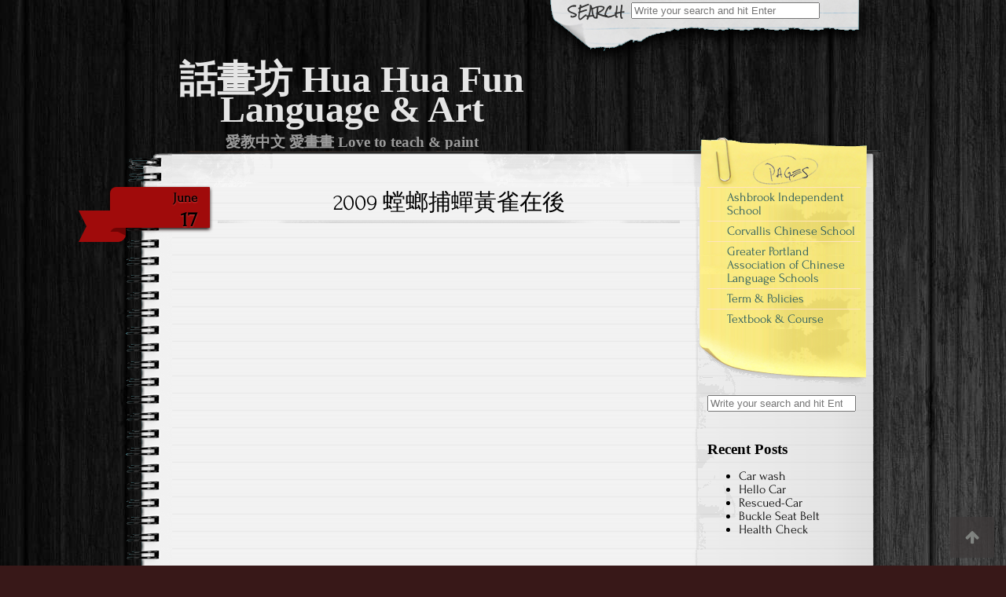

--- FILE ---
content_type: text/html; charset=UTF-8
request_url: https://blog2.huayuworld.org/huahuafun/2009/06/17/%E8%9E%B3%E8%9E%82%E6%8D%95%E8%9F%AC%E9%BB%83%E9%9B%80%E5%9C%A8%E5%BE%8C/
body_size: 13567
content:


<!DOCTYPE html>
<!--[if IE 7]>
<html class="ie ie7" lang="en-US">
<![endif]-->
<!--[if IE 8]>
<html class="ie ie8" lang="en-US">
<![endif]-->
<!--[if !(IE 7) | !(IE 8)  ]><!-->
<html lang="en-US">
<!--<![endif]-->

<head>
	<meta http-equiv="Content-Type" content="text/html; charset=UTF-8" />

	<title>2009 螳螂捕蟬黃雀在後 | 話畫坊 Hua Hua Fun Language &amp; Art</title>

	<link rel="stylesheet" href="https://blog2.huayuworld.org/huahuafun/wp-content/themes/anarcho-notepad/style.css" type="text/css" media="screen" />

	<link rel="profile" href="http://gmpg.org/xfn/11">
	<link rel="pingback" href="https://blog2.huayuworld.org/huahuafun/xmlrpc.php">

	<meta name='robots' content='max-image-preview:large' />
	<style>img:is([sizes="auto" i], [sizes^="auto," i]) { contain-intrinsic-size: 3000px 1500px }</style>
	<link rel="alternate" type="application/rss+xml" title="話畫坊 Hua Hua Fun Language &amp; Art &raquo; Feed" href="https://blog2.huayuworld.org/huahuafun/feed/" />
		<!-- This site uses the Google Analytics by MonsterInsights plugin v9.6.1 - Using Analytics tracking - https://www.monsterinsights.com/ -->
							<script src="//www.googletagmanager.com/gtag/js?id=G-K3B6D44DXK"  data-cfasync="false" data-wpfc-render="false" type="text/javascript" async></script>
			<script data-cfasync="false" data-wpfc-render="false" type="text/javascript">
				var mi_version = '9.6.1';
				var mi_track_user = true;
				var mi_no_track_reason = '';
								var MonsterInsightsDefaultLocations = {"page_location":"https:\/\/blog2.huayuworld.org\/huahuafun\/2009\/06\/17\/\u87b3\u8782\u6355\u87ec\u9ec3\u96c0\u5728\u5f8c\/"};
								if ( typeof MonsterInsightsPrivacyGuardFilter === 'function' ) {
					var MonsterInsightsLocations = (typeof MonsterInsightsExcludeQuery === 'object') ? MonsterInsightsPrivacyGuardFilter( MonsterInsightsExcludeQuery ) : MonsterInsightsPrivacyGuardFilter( MonsterInsightsDefaultLocations );
				} else {
					var MonsterInsightsLocations = (typeof MonsterInsightsExcludeQuery === 'object') ? MonsterInsightsExcludeQuery : MonsterInsightsDefaultLocations;
				}

								var disableStrs = [
										'ga-disable-G-K3B6D44DXK',
									];

				/* Function to detect opted out users */
				function __gtagTrackerIsOptedOut() {
					for (var index = 0; index < disableStrs.length; index++) {
						if (document.cookie.indexOf(disableStrs[index] + '=true') > -1) {
							return true;
						}
					}

					return false;
				}

				/* Disable tracking if the opt-out cookie exists. */
				if (__gtagTrackerIsOptedOut()) {
					for (var index = 0; index < disableStrs.length; index++) {
						window[disableStrs[index]] = true;
					}
				}

				/* Opt-out function */
				function __gtagTrackerOptout() {
					for (var index = 0; index < disableStrs.length; index++) {
						document.cookie = disableStrs[index] + '=true; expires=Thu, 31 Dec 2099 23:59:59 UTC; path=/';
						window[disableStrs[index]] = true;
					}
				}

				if ('undefined' === typeof gaOptout) {
					function gaOptout() {
						__gtagTrackerOptout();
					}
				}
								window.dataLayer = window.dataLayer || [];

				window.MonsterInsightsDualTracker = {
					helpers: {},
					trackers: {},
				};
				if (mi_track_user) {
					function __gtagDataLayer() {
						dataLayer.push(arguments);
					}

					function __gtagTracker(type, name, parameters) {
						if (!parameters) {
							parameters = {};
						}

						if (parameters.send_to) {
							__gtagDataLayer.apply(null, arguments);
							return;
						}

						if (type === 'event') {
														parameters.send_to = monsterinsights_frontend.v4_id;
							var hookName = name;
							if (typeof parameters['event_category'] !== 'undefined') {
								hookName = parameters['event_category'] + ':' + name;
							}

							if (typeof MonsterInsightsDualTracker.trackers[hookName] !== 'undefined') {
								MonsterInsightsDualTracker.trackers[hookName](parameters);
							} else {
								__gtagDataLayer('event', name, parameters);
							}
							
						} else {
							__gtagDataLayer.apply(null, arguments);
						}
					}

					__gtagTracker('js', new Date());
					__gtagTracker('set', {
						'developer_id.dZGIzZG': true,
											});
					if ( MonsterInsightsLocations.page_location ) {
						__gtagTracker('set', MonsterInsightsLocations);
					}
										__gtagTracker('config', 'G-K3B6D44DXK', {"forceSSL":"true","link_attribution":"true"} );
															window.gtag = __gtagTracker;										(function () {
						/* https://developers.google.com/analytics/devguides/collection/analyticsjs/ */
						/* ga and __gaTracker compatibility shim. */
						var noopfn = function () {
							return null;
						};
						var newtracker = function () {
							return new Tracker();
						};
						var Tracker = function () {
							return null;
						};
						var p = Tracker.prototype;
						p.get = noopfn;
						p.set = noopfn;
						p.send = function () {
							var args = Array.prototype.slice.call(arguments);
							args.unshift('send');
							__gaTracker.apply(null, args);
						};
						var __gaTracker = function () {
							var len = arguments.length;
							if (len === 0) {
								return;
							}
							var f = arguments[len - 1];
							if (typeof f !== 'object' || f === null || typeof f.hitCallback !== 'function') {
								if ('send' === arguments[0]) {
									var hitConverted, hitObject = false, action;
									if ('event' === arguments[1]) {
										if ('undefined' !== typeof arguments[3]) {
											hitObject = {
												'eventAction': arguments[3],
												'eventCategory': arguments[2],
												'eventLabel': arguments[4],
												'value': arguments[5] ? arguments[5] : 1,
											}
										}
									}
									if ('pageview' === arguments[1]) {
										if ('undefined' !== typeof arguments[2]) {
											hitObject = {
												'eventAction': 'page_view',
												'page_path': arguments[2],
											}
										}
									}
									if (typeof arguments[2] === 'object') {
										hitObject = arguments[2];
									}
									if (typeof arguments[5] === 'object') {
										Object.assign(hitObject, arguments[5]);
									}
									if ('undefined' !== typeof arguments[1].hitType) {
										hitObject = arguments[1];
										if ('pageview' === hitObject.hitType) {
											hitObject.eventAction = 'page_view';
										}
									}
									if (hitObject) {
										action = 'timing' === arguments[1].hitType ? 'timing_complete' : hitObject.eventAction;
										hitConverted = mapArgs(hitObject);
										__gtagTracker('event', action, hitConverted);
									}
								}
								return;
							}

							function mapArgs(args) {
								var arg, hit = {};
								var gaMap = {
									'eventCategory': 'event_category',
									'eventAction': 'event_action',
									'eventLabel': 'event_label',
									'eventValue': 'event_value',
									'nonInteraction': 'non_interaction',
									'timingCategory': 'event_category',
									'timingVar': 'name',
									'timingValue': 'value',
									'timingLabel': 'event_label',
									'page': 'page_path',
									'location': 'page_location',
									'title': 'page_title',
									'referrer' : 'page_referrer',
								};
								for (arg in args) {
																		if (!(!args.hasOwnProperty(arg) || !gaMap.hasOwnProperty(arg))) {
										hit[gaMap[arg]] = args[arg];
									} else {
										hit[arg] = args[arg];
									}
								}
								return hit;
							}

							try {
								f.hitCallback();
							} catch (ex) {
							}
						};
						__gaTracker.create = newtracker;
						__gaTracker.getByName = newtracker;
						__gaTracker.getAll = function () {
							return [];
						};
						__gaTracker.remove = noopfn;
						__gaTracker.loaded = true;
						window['__gaTracker'] = __gaTracker;
					})();
									} else {
										console.log("");
					(function () {
						function __gtagTracker() {
							return null;
						}

						window['__gtagTracker'] = __gtagTracker;
						window['gtag'] = __gtagTracker;
					})();
									}
			</script>
				<!-- / Google Analytics by MonsterInsights -->
		<link rel='stylesheet' id='wp-block-library-css' href='https://blog2.huayuworld.org/huahuafun/wp-includes/css/dist/block-library/style.min.css' type='text/css' media='all' />
<style id='classic-theme-styles-inline-css' type='text/css'>
/*! This file is auto-generated */
.wp-block-button__link{color:#fff;background-color:#32373c;border-radius:9999px;box-shadow:none;text-decoration:none;padding:calc(.667em + 2px) calc(1.333em + 2px);font-size:1.125em}.wp-block-file__button{background:#32373c;color:#fff;text-decoration:none}
</style>
<style id='global-styles-inline-css' type='text/css'>
:root{--wp--preset--aspect-ratio--square: 1;--wp--preset--aspect-ratio--4-3: 4/3;--wp--preset--aspect-ratio--3-4: 3/4;--wp--preset--aspect-ratio--3-2: 3/2;--wp--preset--aspect-ratio--2-3: 2/3;--wp--preset--aspect-ratio--16-9: 16/9;--wp--preset--aspect-ratio--9-16: 9/16;--wp--preset--color--black: #000000;--wp--preset--color--cyan-bluish-gray: #abb8c3;--wp--preset--color--white: #ffffff;--wp--preset--color--pale-pink: #f78da7;--wp--preset--color--vivid-red: #cf2e2e;--wp--preset--color--luminous-vivid-orange: #ff6900;--wp--preset--color--luminous-vivid-amber: #fcb900;--wp--preset--color--light-green-cyan: #7bdcb5;--wp--preset--color--vivid-green-cyan: #00d084;--wp--preset--color--pale-cyan-blue: #8ed1fc;--wp--preset--color--vivid-cyan-blue: #0693e3;--wp--preset--color--vivid-purple: #9b51e0;--wp--preset--gradient--vivid-cyan-blue-to-vivid-purple: linear-gradient(135deg,rgba(6,147,227,1) 0%,rgb(155,81,224) 100%);--wp--preset--gradient--light-green-cyan-to-vivid-green-cyan: linear-gradient(135deg,rgb(122,220,180) 0%,rgb(0,208,130) 100%);--wp--preset--gradient--luminous-vivid-amber-to-luminous-vivid-orange: linear-gradient(135deg,rgba(252,185,0,1) 0%,rgba(255,105,0,1) 100%);--wp--preset--gradient--luminous-vivid-orange-to-vivid-red: linear-gradient(135deg,rgba(255,105,0,1) 0%,rgb(207,46,46) 100%);--wp--preset--gradient--very-light-gray-to-cyan-bluish-gray: linear-gradient(135deg,rgb(238,238,238) 0%,rgb(169,184,195) 100%);--wp--preset--gradient--cool-to-warm-spectrum: linear-gradient(135deg,rgb(74,234,220) 0%,rgb(151,120,209) 20%,rgb(207,42,186) 40%,rgb(238,44,130) 60%,rgb(251,105,98) 80%,rgb(254,248,76) 100%);--wp--preset--gradient--blush-light-purple: linear-gradient(135deg,rgb(255,206,236) 0%,rgb(152,150,240) 100%);--wp--preset--gradient--blush-bordeaux: linear-gradient(135deg,rgb(254,205,165) 0%,rgb(254,45,45) 50%,rgb(107,0,62) 100%);--wp--preset--gradient--luminous-dusk: linear-gradient(135deg,rgb(255,203,112) 0%,rgb(199,81,192) 50%,rgb(65,88,208) 100%);--wp--preset--gradient--pale-ocean: linear-gradient(135deg,rgb(255,245,203) 0%,rgb(182,227,212) 50%,rgb(51,167,181) 100%);--wp--preset--gradient--electric-grass: linear-gradient(135deg,rgb(202,248,128) 0%,rgb(113,206,126) 100%);--wp--preset--gradient--midnight: linear-gradient(135deg,rgb(2,3,129) 0%,rgb(40,116,252) 100%);--wp--preset--font-size--small: 13px;--wp--preset--font-size--medium: 20px;--wp--preset--font-size--large: 36px;--wp--preset--font-size--x-large: 42px;--wp--preset--spacing--20: 0.44rem;--wp--preset--spacing--30: 0.67rem;--wp--preset--spacing--40: 1rem;--wp--preset--spacing--50: 1.5rem;--wp--preset--spacing--60: 2.25rem;--wp--preset--spacing--70: 3.38rem;--wp--preset--spacing--80: 5.06rem;--wp--preset--shadow--natural: 6px 6px 9px rgba(0, 0, 0, 0.2);--wp--preset--shadow--deep: 12px 12px 50px rgba(0, 0, 0, 0.4);--wp--preset--shadow--sharp: 6px 6px 0px rgba(0, 0, 0, 0.2);--wp--preset--shadow--outlined: 6px 6px 0px -3px rgba(255, 255, 255, 1), 6px 6px rgba(0, 0, 0, 1);--wp--preset--shadow--crisp: 6px 6px 0px rgba(0, 0, 0, 1);}:where(.is-layout-flex){gap: 0.5em;}:where(.is-layout-grid){gap: 0.5em;}body .is-layout-flex{display: flex;}.is-layout-flex{flex-wrap: wrap;align-items: center;}.is-layout-flex > :is(*, div){margin: 0;}body .is-layout-grid{display: grid;}.is-layout-grid > :is(*, div){margin: 0;}:where(.wp-block-columns.is-layout-flex){gap: 2em;}:where(.wp-block-columns.is-layout-grid){gap: 2em;}:where(.wp-block-post-template.is-layout-flex){gap: 1.25em;}:where(.wp-block-post-template.is-layout-grid){gap: 1.25em;}.has-black-color{color: var(--wp--preset--color--black) !important;}.has-cyan-bluish-gray-color{color: var(--wp--preset--color--cyan-bluish-gray) !important;}.has-white-color{color: var(--wp--preset--color--white) !important;}.has-pale-pink-color{color: var(--wp--preset--color--pale-pink) !important;}.has-vivid-red-color{color: var(--wp--preset--color--vivid-red) !important;}.has-luminous-vivid-orange-color{color: var(--wp--preset--color--luminous-vivid-orange) !important;}.has-luminous-vivid-amber-color{color: var(--wp--preset--color--luminous-vivid-amber) !important;}.has-light-green-cyan-color{color: var(--wp--preset--color--light-green-cyan) !important;}.has-vivid-green-cyan-color{color: var(--wp--preset--color--vivid-green-cyan) !important;}.has-pale-cyan-blue-color{color: var(--wp--preset--color--pale-cyan-blue) !important;}.has-vivid-cyan-blue-color{color: var(--wp--preset--color--vivid-cyan-blue) !important;}.has-vivid-purple-color{color: var(--wp--preset--color--vivid-purple) !important;}.has-black-background-color{background-color: var(--wp--preset--color--black) !important;}.has-cyan-bluish-gray-background-color{background-color: var(--wp--preset--color--cyan-bluish-gray) !important;}.has-white-background-color{background-color: var(--wp--preset--color--white) !important;}.has-pale-pink-background-color{background-color: var(--wp--preset--color--pale-pink) !important;}.has-vivid-red-background-color{background-color: var(--wp--preset--color--vivid-red) !important;}.has-luminous-vivid-orange-background-color{background-color: var(--wp--preset--color--luminous-vivid-orange) !important;}.has-luminous-vivid-amber-background-color{background-color: var(--wp--preset--color--luminous-vivid-amber) !important;}.has-light-green-cyan-background-color{background-color: var(--wp--preset--color--light-green-cyan) !important;}.has-vivid-green-cyan-background-color{background-color: var(--wp--preset--color--vivid-green-cyan) !important;}.has-pale-cyan-blue-background-color{background-color: var(--wp--preset--color--pale-cyan-blue) !important;}.has-vivid-cyan-blue-background-color{background-color: var(--wp--preset--color--vivid-cyan-blue) !important;}.has-vivid-purple-background-color{background-color: var(--wp--preset--color--vivid-purple) !important;}.has-black-border-color{border-color: var(--wp--preset--color--black) !important;}.has-cyan-bluish-gray-border-color{border-color: var(--wp--preset--color--cyan-bluish-gray) !important;}.has-white-border-color{border-color: var(--wp--preset--color--white) !important;}.has-pale-pink-border-color{border-color: var(--wp--preset--color--pale-pink) !important;}.has-vivid-red-border-color{border-color: var(--wp--preset--color--vivid-red) !important;}.has-luminous-vivid-orange-border-color{border-color: var(--wp--preset--color--luminous-vivid-orange) !important;}.has-luminous-vivid-amber-border-color{border-color: var(--wp--preset--color--luminous-vivid-amber) !important;}.has-light-green-cyan-border-color{border-color: var(--wp--preset--color--light-green-cyan) !important;}.has-vivid-green-cyan-border-color{border-color: var(--wp--preset--color--vivid-green-cyan) !important;}.has-pale-cyan-blue-border-color{border-color: var(--wp--preset--color--pale-cyan-blue) !important;}.has-vivid-cyan-blue-border-color{border-color: var(--wp--preset--color--vivid-cyan-blue) !important;}.has-vivid-purple-border-color{border-color: var(--wp--preset--color--vivid-purple) !important;}.has-vivid-cyan-blue-to-vivid-purple-gradient-background{background: var(--wp--preset--gradient--vivid-cyan-blue-to-vivid-purple) !important;}.has-light-green-cyan-to-vivid-green-cyan-gradient-background{background: var(--wp--preset--gradient--light-green-cyan-to-vivid-green-cyan) !important;}.has-luminous-vivid-amber-to-luminous-vivid-orange-gradient-background{background: var(--wp--preset--gradient--luminous-vivid-amber-to-luminous-vivid-orange) !important;}.has-luminous-vivid-orange-to-vivid-red-gradient-background{background: var(--wp--preset--gradient--luminous-vivid-orange-to-vivid-red) !important;}.has-very-light-gray-to-cyan-bluish-gray-gradient-background{background: var(--wp--preset--gradient--very-light-gray-to-cyan-bluish-gray) !important;}.has-cool-to-warm-spectrum-gradient-background{background: var(--wp--preset--gradient--cool-to-warm-spectrum) !important;}.has-blush-light-purple-gradient-background{background: var(--wp--preset--gradient--blush-light-purple) !important;}.has-blush-bordeaux-gradient-background{background: var(--wp--preset--gradient--blush-bordeaux) !important;}.has-luminous-dusk-gradient-background{background: var(--wp--preset--gradient--luminous-dusk) !important;}.has-pale-ocean-gradient-background{background: var(--wp--preset--gradient--pale-ocean) !important;}.has-electric-grass-gradient-background{background: var(--wp--preset--gradient--electric-grass) !important;}.has-midnight-gradient-background{background: var(--wp--preset--gradient--midnight) !important;}.has-small-font-size{font-size: var(--wp--preset--font-size--small) !important;}.has-medium-font-size{font-size: var(--wp--preset--font-size--medium) !important;}.has-large-font-size{font-size: var(--wp--preset--font-size--large) !important;}.has-x-large-font-size{font-size: var(--wp--preset--font-size--x-large) !important;}
:where(.wp-block-post-template.is-layout-flex){gap: 1.25em;}:where(.wp-block-post-template.is-layout-grid){gap: 1.25em;}
:where(.wp-block-columns.is-layout-flex){gap: 2em;}:where(.wp-block-columns.is-layout-grid){gap: 2em;}
:root :where(.wp-block-pullquote){font-size: 1.5em;line-height: 1.6;}
</style>
<link rel='stylesheet' id='font_awesome_styles-css' href='https://blog2.huayuworld.org/huahuafun/wp-content/themes/anarcho-notepad/fonts/font-awesome-4.0.0/font-awesome.min.css' type='text/css' media='all' />
<link rel='stylesheet' id='wp-pagenavi-css' href='https://blog2.huayuworld.org/huahuafun/wp-content/plugins/wp-pagenavi/pagenavi-css.css?ver=2.70' type='text/css' media='all' />
<script type="text/javascript" src="https://blog2.huayuworld.org/huahuafun/wp-includes/js/jquery/jquery.min.js?ver=3.7.1" id="jquery-core-js"></script>
<script type="text/javascript" src="https://blog2.huayuworld.org/huahuafun/wp-includes/js/jquery/jquery-migrate.min.js?ver=3.4.1" id="jquery-migrate-js"></script>
<script type="text/javascript" src="https://blog2.huayuworld.org/huahuafun/wp-content/plugins/google-analytics-for-wordpress/assets/js/frontend-gtag.min.js?ver=9.6.1" id="monsterinsights-frontend-script-js" async="async" data-wp-strategy="async"></script>
<script data-cfasync="false" data-wpfc-render="false" type="text/javascript" id='monsterinsights-frontend-script-js-extra'>/* <![CDATA[ */
var monsterinsights_frontend = {"js_events_tracking":"true","download_extensions":"doc,pdf,ppt,zip,xls,docx,pptx,xlsx","inbound_paths":"[{\"path\":\"\\\/go\\\/\",\"label\":\"affiliate\"},{\"path\":\"\\\/recommend\\\/\",\"label\":\"affiliate\"}]","home_url":"https:\/\/blog2.huayuworld.org\/huahuafun","hash_tracking":"false","v4_id":"G-K3B6D44DXK"};/* ]]> */
</script>
<script type="text/javascript" src="https://blog2.huayuworld.org/huahuafun/wp-content/plugins/stop-user-enumeration/frontend/js/frontend.js?ver=1.7.4" id="stop-user-enumeration-js" defer="defer" data-wp-strategy="defer"></script>
<link rel="https://api.w.org/" href="https://blog2.huayuworld.org/huahuafun/wp-json/" /><link rel="alternate" title="JSON" type="application/json" href="https://blog2.huayuworld.org/huahuafun/wp-json/wp/v2/posts/3062" /><link rel="EditURI" type="application/rsd+xml" title="RSD" href="https://blog2.huayuworld.org/huahuafun/xmlrpc.php?rsd" />

<link rel="canonical" href="https://blog2.huayuworld.org/huahuafun/2009/06/17/%e8%9e%b3%e8%9e%82%e6%8d%95%e8%9f%ac%e9%bb%83%e9%9b%80%e5%9c%a8%e5%be%8c/" />
<link rel='shortlink' href='https://blog2.huayuworld.org/huahuafun/?p=3062' />
<link rel="alternate" title="oEmbed (JSON)" type="application/json+oembed" href="https://blog2.huayuworld.org/huahuafun/wp-json/oembed/1.0/embed?url=https%3A%2F%2Fblog2.huayuworld.org%2Fhuahuafun%2F2009%2F06%2F17%2F%25e8%259e%25b3%25e8%259e%2582%25e6%258d%2595%25e8%259f%25ac%25e9%25bb%2583%25e9%259b%2580%25e5%259c%25a8%25e5%25be%258c%2F" />
<link rel="alternate" title="oEmbed (XML)" type="text/xml+oembed" href="https://blog2.huayuworld.org/huahuafun/wp-json/oembed/1.0/embed?url=https%3A%2F%2Fblog2.huayuworld.org%2Fhuahuafun%2F2009%2F06%2F17%2F%25e8%259e%25b3%25e8%259e%2582%25e6%258d%2595%25e8%259f%25ac%25e9%25bb%2583%25e9%259b%2580%25e5%259c%25a8%25e5%25be%258c%2F&#038;format=xml" />
<link href='http://fonts.googleapis.com/css?family=Puritan' rel='stylesheet' type='text/css'>
<style type="text/css" media="screen">
.site-title {font-family: 'Puritan';}
</style>
<link href='http://fonts.googleapis.com/css?family=Puritan' rel='stylesheet' type='text/css'>
<style type="text/css" media="screen">
.site-description {font-family: 'Puritan';}
</style>
<link href='http://fonts.googleapis.com/css?family=Crimson+Text' rel='stylesheet' type='text/css'>
<style type="text/css" media="screen">
#content .col01 .post-inner {font-family: 'Crimson Text';}
</style>
<style type="text/css" media="screen">
#content .col01 .post-inner {font-size: 110%;}
</style>
<style type="text/css">			body.custom-background {
				-webkit-background-size: auto;
				-moz-background-size: auto;
				-o-background-size: auto;
				background-size: auto;
			}
				.site-title { color: #e5e5e5; }
		.site-description { color: #9b9b9b; }
		        		#title { margin-left: 4%; }
					.site-header { background:url( https://blog2.huayuworld.org/huahuafun/wp-content/themes/anarcho-notepad/images/outer-back-search.png ) no-repeat top center; }
		</style><script src="https://blog2.huayuworld.org/huahuafun/wp-content/themes/anarcho-notepad/js/html5.js"></script><![endif]--><style type="text/css" id="custom-background-css">
body.custom-background { background-color: #381818; background-image: url("https://blog2.huayuworld.org/huahuafun/wp-content/themes/anarcho-notepad/images/background.jpg"); background-position: left top; background-size: auto; background-repeat: repeat; background-attachment: fixed; }
</style>
					<style type="text/css" id="c4wp-checkout-css">
					.woocommerce-checkout .c4wp_captcha_field {
						margin-bottom: 10px;
						margin-top: 15px;
						position: relative;
						display: inline-block;
					}
				</style>
							<style type="text/css" id="c4wp-v3-lp-form-css">
				.login #login, .login #lostpasswordform {
					min-width: 350px !important;
				}
				.wpforms-field-c4wp iframe {
					width: 100% !important;
				}
			</style>
			
</head>

<body class="wp-singular post-template-default single single-post postid-3062 single-format-standard custom-background wp-theme-anarcho-notepad">

<header id="masthead" class="site-header" role="banner">

			<div class="top-search-form">
<div id="search">
<form role="search" method="get" class="search-form" action="https://blog2.huayuworld.org/huahuafun">
	<label>
		<span class="screen-reader-text">Search for:</span>
		<input type="search" class="search-field" placeholder="Write your search and hit Enter" value="" name="s" title="Search" />
	</label>
	<input type="submit" class="search-submit" value="Search" />
</form>
</div></div>
	
	<div id="title">
	  <a class="home-link" href="https://blog2.huayuworld.org/huahuafun/" title="話畫坊 Hua Hua Fun Language &amp; Art" rel="home">

	   
	    <h1 class="site-title">話畫坊 Hua Hua Fun Language &amp; Art</h1>
	    <h2 class="site-description">愛教中文 愛畫畫 Love to teach &amp; paint</h2>

	  </a>
	</div>

</header>
<section id="content" role="main">
  <div class="col01">

  
    
    <div class="before-posts"></div>

    <article id="post-3062" class="post-3062 post type-post status-publish format-standard hentry category-teacher-training">

      <div class="date-tab">
                     <span class="month">June</span>
                     <span class="day">17</span>
                 </div><!-- .date-tab -->
      <h1>2009 螳螂捕蟬黃雀在後</h1>
      <div class="post-inner">

		<div class="beginning-posts"></div>

				<p><a id="res_58992" href="http://blog2.huayuworld.org/gallery/47/DSC03979.JPG"><img fetchpriority="high" decoding="async" alt="" src="http://blog2.huayuworld.org/gallery/47/previews-med/DSC03979.JPG" width="396" height="316" border="0" /><span id="more-3062"></span></a><object width="640" height="480" classid="clsid:d27cdb6e-ae6d-11cf-96b8-444553540000" codebase="http://download.macromedia.com/pub/shockwave/cabs/flash/swflash.cab#version=6,0,40,0"><param name="quality" value="best" /><param name="FlashVars" value="&amp;file=http://blog2.huayuworld.org/gallery/47/Who is taking.flv&amp;height=480&amp;width=640" /><param name="src" value="http://blog.huayuworld.org/flash/mp3player/mp3player.swf" /><embed width="640" height="480" type="application/x-shockwave-flash" src="http://blog.huayuworld.org/flash/mp3player/mp3player.swf" quality="best" FlashVars="&amp;file=http://blog2.huayuworld.org/gallery/47/Who is taking.flv&amp;height=480&amp;width=640" /></object></p>
<p><span style="font-size: x-large;"><span style="font-size: 24pt; font-family: 全真顏體;"><span style="font-size: 24pt; font-family: 全真顏體;">捕捉霎那</span><span style="font-size: 24pt; font-family: 全真顏體;">記憶永</span><span style="font-size: 24pt; font-family: 全真顏體;">存<br />
開設<a href="http://school.huayuworld.org/moodle03/course/view.php?id=690" target="_blank">生活華語第一冊</a>Moodle平台</span></span></span></p>
<p>&nbsp;</p>
<p>&nbsp;</p>
		      </div>

      <div class="after-posts"></div>

      <p class="tagsandcopy"><br/>
      Copyright © 2025. All rights reserved.</p>

      <div class="meta">
	Posted 2009-06-17 by huahuafun in category <a href="https://blog2.huayuworld.org/huahuafun/category/teacher-training/" rel="category tag">培訓Teacher Training</a>    <br/>

              </div>

      	<nav class="navigation post-navigation" role="navigation">
		<h1 class="screen-reader-text">Post navigation</h1>
		<div class="nav-links">

			<a href="https://blog2.huayuworld.org/huahuafun/2009/06/11/%e6%8f%a1%e6%8f%a1%e6%89%8b/" rel="prev"><i class="fa fa-arrow-left"></i> 2009 Shake hands with the president</a>			<a href="https://blog2.huayuworld.org/huahuafun/2009/06/19/%e8%8f%af%e6%96%87%e7%b6%b2%e8%b7%af%e7%a8%ae%e5%ad%90%e5%b8%ab%e8%b3%87%e5%9f%b9%e8%a8%93-2009/" rel="next">2009 華文網路種子師資培訓 <i class="fa fa-arrow-right"></i></a>
		</div><!-- .nav-links -->
	</nav><!-- .navigation -->
	
      <div class="end-posts"></div>

    </article>
            
  </div>

   
<aside id="sidebar" role="complementary">

<!--PAGES (MENU)-->
<nav class="pages">
    <div class="menu"><ul>
<li class="page_item page-item-2375"><a href="https://blog2.huayuworld.org/huahuafun/ashbrook/">Ashbrook Independent School</a></li>
<li class="page_item page-item-9049"><a href="https://blog2.huayuworld.org/huahuafun/corvallis-chinese-school/">Corvallis Chinese School</a></li>
<li class="page_item page-item-9052"><a href="https://blog2.huayuworld.org/huahuafun/greater-portland-association-of-chinese-language-schools/">Greater Portland Association of Chinese Language Schools</a></li>
<li class="page_item page-item-26"><a href="https://blog2.huayuworld.org/huahuafun/term-policies/">Term &amp; Policies</a></li>
<li class="page_item page-item-10050"><a href="https://blog2.huayuworld.org/huahuafun/textbook-course/">Textbook &amp; Course</a></li>
</ul></div>
</nav>
<div class="pages-bottom"></div>
<!--END-PAGES (MENU)-->

<aside id="search-2" class="widget widget_search">
<div id="search">
<form role="search" method="get" class="search-form" action="https://blog2.huayuworld.org/huahuafun">
	<label>
		<span class="screen-reader-text">Search for:</span>
		<input type="search" class="search-field" placeholder="Write your search and hit Enter" value="" name="s" title="Search" />
	</label>
	<input type="submit" class="search-submit" value="Search" />
</form>
</div></aside>
		<aside id="recent-posts-2" class="widget widget_recent_entries">
		<h3 class="widget-title">Recent Posts</h3>
		<ul>
											<li>
					<a href="https://blog2.huayuworld.org/huahuafun/2025/11/28/car-wash/">Car wash</a>
									</li>
											<li>
					<a href="https://blog2.huayuworld.org/huahuafun/2025/11/20/hello-car/">Hello Car</a>
									</li>
											<li>
					<a href="https://blog2.huayuworld.org/huahuafun/2025/11/11/rescued-car/">Rescued-Car</a>
									</li>
											<li>
					<a href="https://blog2.huayuworld.org/huahuafun/2025/11/01/buckle-seat-belt/">Buckle Seat Belt</a>
									</li>
											<li>
					<a href="https://blog2.huayuworld.org/huahuafun/2025/10/10/14654/">Health Check</a>
									</li>
					</ul>

		</aside><aside id="archives-2" class="widget widget_archive"><h3 class="widget-title">Archives</h3>
			<ul>
					<li><a href='https://blog2.huayuworld.org/huahuafun/2025/11/'>November 2025</a></li>
	<li><a href='https://blog2.huayuworld.org/huahuafun/2025/10/'>October 2025</a></li>
	<li><a href='https://blog2.huayuworld.org/huahuafun/2025/09/'>September 2025</a></li>
	<li><a href='https://blog2.huayuworld.org/huahuafun/2025/06/'>June 2025</a></li>
	<li><a href='https://blog2.huayuworld.org/huahuafun/2025/05/'>May 2025</a></li>
	<li><a href='https://blog2.huayuworld.org/huahuafun/2025/04/'>April 2025</a></li>
	<li><a href='https://blog2.huayuworld.org/huahuafun/2025/03/'>March 2025</a></li>
	<li><a href='https://blog2.huayuworld.org/huahuafun/2025/02/'>February 2025</a></li>
	<li><a href='https://blog2.huayuworld.org/huahuafun/2025/01/'>January 2025</a></li>
	<li><a href='https://blog2.huayuworld.org/huahuafun/2024/12/'>December 2024</a></li>
	<li><a href='https://blog2.huayuworld.org/huahuafun/2024/11/'>November 2024</a></li>
	<li><a href='https://blog2.huayuworld.org/huahuafun/2024/10/'>October 2024</a></li>
	<li><a href='https://blog2.huayuworld.org/huahuafun/2024/09/'>September 2024</a></li>
	<li><a href='https://blog2.huayuworld.org/huahuafun/2024/05/'>May 2024</a></li>
	<li><a href='https://blog2.huayuworld.org/huahuafun/2024/04/'>April 2024</a></li>
	<li><a href='https://blog2.huayuworld.org/huahuafun/2024/03/'>March 2024</a></li>
	<li><a href='https://blog2.huayuworld.org/huahuafun/2024/02/'>February 2024</a></li>
	<li><a href='https://blog2.huayuworld.org/huahuafun/2024/01/'>January 2024</a></li>
	<li><a href='https://blog2.huayuworld.org/huahuafun/2023/12/'>December 2023</a></li>
	<li><a href='https://blog2.huayuworld.org/huahuafun/2023/11/'>November 2023</a></li>
	<li><a href='https://blog2.huayuworld.org/huahuafun/2023/10/'>October 2023</a></li>
	<li><a href='https://blog2.huayuworld.org/huahuafun/2023/09/'>September 2023</a></li>
	<li><a href='https://blog2.huayuworld.org/huahuafun/2023/08/'>August 2023</a></li>
	<li><a href='https://blog2.huayuworld.org/huahuafun/2023/06/'>June 2023</a></li>
	<li><a href='https://blog2.huayuworld.org/huahuafun/2023/03/'>March 2023</a></li>
	<li><a href='https://blog2.huayuworld.org/huahuafun/2023/01/'>January 2023</a></li>
	<li><a href='https://blog2.huayuworld.org/huahuafun/2022/12/'>December 2022</a></li>
	<li><a href='https://blog2.huayuworld.org/huahuafun/2022/09/'>September 2022</a></li>
	<li><a href='https://blog2.huayuworld.org/huahuafun/2022/07/'>July 2022</a></li>
	<li><a href='https://blog2.huayuworld.org/huahuafun/2022/06/'>June 2022</a></li>
	<li><a href='https://blog2.huayuworld.org/huahuafun/2022/04/'>April 2022</a></li>
	<li><a href='https://blog2.huayuworld.org/huahuafun/2022/02/'>February 2022</a></li>
	<li><a href='https://blog2.huayuworld.org/huahuafun/2022/01/'>January 2022</a></li>
	<li><a href='https://blog2.huayuworld.org/huahuafun/2021/12/'>December 2021</a></li>
	<li><a href='https://blog2.huayuworld.org/huahuafun/2021/09/'>September 2021</a></li>
	<li><a href='https://blog2.huayuworld.org/huahuafun/2021/05/'>May 2021</a></li>
	<li><a href='https://blog2.huayuworld.org/huahuafun/2021/03/'>March 2021</a></li>
	<li><a href='https://blog2.huayuworld.org/huahuafun/2021/02/'>February 2021</a></li>
	<li><a href='https://blog2.huayuworld.org/huahuafun/2021/01/'>January 2021</a></li>
	<li><a href='https://blog2.huayuworld.org/huahuafun/2020/12/'>December 2020</a></li>
	<li><a href='https://blog2.huayuworld.org/huahuafun/2020/11/'>November 2020</a></li>
	<li><a href='https://blog2.huayuworld.org/huahuafun/2020/10/'>October 2020</a></li>
	<li><a href='https://blog2.huayuworld.org/huahuafun/2020/09/'>September 2020</a></li>
	<li><a href='https://blog2.huayuworld.org/huahuafun/2020/08/'>August 2020</a></li>
	<li><a href='https://blog2.huayuworld.org/huahuafun/2020/05/'>May 2020</a></li>
	<li><a href='https://blog2.huayuworld.org/huahuafun/2020/04/'>April 2020</a></li>
	<li><a href='https://blog2.huayuworld.org/huahuafun/2020/03/'>March 2020</a></li>
	<li><a href='https://blog2.huayuworld.org/huahuafun/2020/02/'>February 2020</a></li>
	<li><a href='https://blog2.huayuworld.org/huahuafun/2020/01/'>January 2020</a></li>
	<li><a href='https://blog2.huayuworld.org/huahuafun/2019/12/'>December 2019</a></li>
	<li><a href='https://blog2.huayuworld.org/huahuafun/2019/11/'>November 2019</a></li>
	<li><a href='https://blog2.huayuworld.org/huahuafun/2019/10/'>October 2019</a></li>
	<li><a href='https://blog2.huayuworld.org/huahuafun/2019/09/'>September 2019</a></li>
	<li><a href='https://blog2.huayuworld.org/huahuafun/2019/06/'>June 2019</a></li>
	<li><a href='https://blog2.huayuworld.org/huahuafun/2019/03/'>March 2019</a></li>
	<li><a href='https://blog2.huayuworld.org/huahuafun/2019/02/'>February 2019</a></li>
	<li><a href='https://blog2.huayuworld.org/huahuafun/2019/01/'>January 2019</a></li>
	<li><a href='https://blog2.huayuworld.org/huahuafun/2018/11/'>November 2018</a></li>
	<li><a href='https://blog2.huayuworld.org/huahuafun/2018/10/'>October 2018</a></li>
	<li><a href='https://blog2.huayuworld.org/huahuafun/2018/09/'>September 2018</a></li>
	<li><a href='https://blog2.huayuworld.org/huahuafun/2018/08/'>August 2018</a></li>
	<li><a href='https://blog2.huayuworld.org/huahuafun/2018/06/'>June 2018</a></li>
	<li><a href='https://blog2.huayuworld.org/huahuafun/2018/05/'>May 2018</a></li>
	<li><a href='https://blog2.huayuworld.org/huahuafun/2018/04/'>April 2018</a></li>
	<li><a href='https://blog2.huayuworld.org/huahuafun/2018/03/'>March 2018</a></li>
	<li><a href='https://blog2.huayuworld.org/huahuafun/2018/02/'>February 2018</a></li>
	<li><a href='https://blog2.huayuworld.org/huahuafun/2018/01/'>January 2018</a></li>
	<li><a href='https://blog2.huayuworld.org/huahuafun/2017/12/'>December 2017</a></li>
	<li><a href='https://blog2.huayuworld.org/huahuafun/2017/11/'>November 2017</a></li>
	<li><a href='https://blog2.huayuworld.org/huahuafun/2017/10/'>October 2017</a></li>
	<li><a href='https://blog2.huayuworld.org/huahuafun/2017/08/'>August 2017</a></li>
	<li><a href='https://blog2.huayuworld.org/huahuafun/2017/06/'>June 2017</a></li>
	<li><a href='https://blog2.huayuworld.org/huahuafun/2017/05/'>May 2017</a></li>
	<li><a href='https://blog2.huayuworld.org/huahuafun/2017/03/'>March 2017</a></li>
	<li><a href='https://blog2.huayuworld.org/huahuafun/2017/02/'>February 2017</a></li>
	<li><a href='https://blog2.huayuworld.org/huahuafun/2017/01/'>January 2017</a></li>
	<li><a href='https://blog2.huayuworld.org/huahuafun/2016/11/'>November 2016</a></li>
	<li><a href='https://blog2.huayuworld.org/huahuafun/2016/10/'>October 2016</a></li>
	<li><a href='https://blog2.huayuworld.org/huahuafun/2016/09/'>September 2016</a></li>
	<li><a href='https://blog2.huayuworld.org/huahuafun/2016/08/'>August 2016</a></li>
	<li><a href='https://blog2.huayuworld.org/huahuafun/2016/07/'>July 2016</a></li>
	<li><a href='https://blog2.huayuworld.org/huahuafun/2016/06/'>June 2016</a></li>
	<li><a href='https://blog2.huayuworld.org/huahuafun/2016/05/'>May 2016</a></li>
	<li><a href='https://blog2.huayuworld.org/huahuafun/2016/04/'>April 2016</a></li>
	<li><a href='https://blog2.huayuworld.org/huahuafun/2016/03/'>March 2016</a></li>
	<li><a href='https://blog2.huayuworld.org/huahuafun/2016/02/'>February 2016</a></li>
	<li><a href='https://blog2.huayuworld.org/huahuafun/2016/01/'>January 2016</a></li>
	<li><a href='https://blog2.huayuworld.org/huahuafun/2015/11/'>November 2015</a></li>
	<li><a href='https://blog2.huayuworld.org/huahuafun/2015/10/'>October 2015</a></li>
	<li><a href='https://blog2.huayuworld.org/huahuafun/2015/09/'>September 2015</a></li>
	<li><a href='https://blog2.huayuworld.org/huahuafun/2015/08/'>August 2015</a></li>
	<li><a href='https://blog2.huayuworld.org/huahuafun/2015/07/'>July 2015</a></li>
	<li><a href='https://blog2.huayuworld.org/huahuafun/2015/06/'>June 2015</a></li>
	<li><a href='https://blog2.huayuworld.org/huahuafun/2015/05/'>May 2015</a></li>
	<li><a href='https://blog2.huayuworld.org/huahuafun/2015/04/'>April 2015</a></li>
	<li><a href='https://blog2.huayuworld.org/huahuafun/2015/03/'>March 2015</a></li>
	<li><a href='https://blog2.huayuworld.org/huahuafun/2015/02/'>February 2015</a></li>
	<li><a href='https://blog2.huayuworld.org/huahuafun/2015/01/'>January 2015</a></li>
	<li><a href='https://blog2.huayuworld.org/huahuafun/2014/12/'>December 2014</a></li>
	<li><a href='https://blog2.huayuworld.org/huahuafun/2014/09/'>September 2014</a></li>
	<li><a href='https://blog2.huayuworld.org/huahuafun/2014/07/'>July 2014</a></li>
	<li><a href='https://blog2.huayuworld.org/huahuafun/2014/06/'>June 2014</a></li>
	<li><a href='https://blog2.huayuworld.org/huahuafun/2014/05/'>May 2014</a></li>
	<li><a href='https://blog2.huayuworld.org/huahuafun/2014/04/'>April 2014</a></li>
	<li><a href='https://blog2.huayuworld.org/huahuafun/2014/03/'>March 2014</a></li>
	<li><a href='https://blog2.huayuworld.org/huahuafun/2014/01/'>January 2014</a></li>
	<li><a href='https://blog2.huayuworld.org/huahuafun/2013/11/'>November 2013</a></li>
	<li><a href='https://blog2.huayuworld.org/huahuafun/2013/10/'>October 2013</a></li>
	<li><a href='https://blog2.huayuworld.org/huahuafun/2013/09/'>September 2013</a></li>
	<li><a href='https://blog2.huayuworld.org/huahuafun/2013/08/'>August 2013</a></li>
	<li><a href='https://blog2.huayuworld.org/huahuafun/2013/07/'>July 2013</a></li>
	<li><a href='https://blog2.huayuworld.org/huahuafun/2013/06/'>June 2013</a></li>
	<li><a href='https://blog2.huayuworld.org/huahuafun/2013/04/'>April 2013</a></li>
	<li><a href='https://blog2.huayuworld.org/huahuafun/2013/02/'>February 2013</a></li>
	<li><a href='https://blog2.huayuworld.org/huahuafun/2013/01/'>January 2013</a></li>
	<li><a href='https://blog2.huayuworld.org/huahuafun/2012/12/'>December 2012</a></li>
	<li><a href='https://blog2.huayuworld.org/huahuafun/2012/11/'>November 2012</a></li>
	<li><a href='https://blog2.huayuworld.org/huahuafun/2012/10/'>October 2012</a></li>
	<li><a href='https://blog2.huayuworld.org/huahuafun/2012/09/'>September 2012</a></li>
	<li><a href='https://blog2.huayuworld.org/huahuafun/2012/07/'>July 2012</a></li>
	<li><a href='https://blog2.huayuworld.org/huahuafun/2012/06/'>June 2012</a></li>
	<li><a href='https://blog2.huayuworld.org/huahuafun/2012/05/'>May 2012</a></li>
	<li><a href='https://blog2.huayuworld.org/huahuafun/2012/04/'>April 2012</a></li>
	<li><a href='https://blog2.huayuworld.org/huahuafun/2012/03/'>March 2012</a></li>
	<li><a href='https://blog2.huayuworld.org/huahuafun/2012/02/'>February 2012</a></li>
	<li><a href='https://blog2.huayuworld.org/huahuafun/2012/01/'>January 2012</a></li>
	<li><a href='https://blog2.huayuworld.org/huahuafun/2011/12/'>December 2011</a></li>
	<li><a href='https://blog2.huayuworld.org/huahuafun/2011/11/'>November 2011</a></li>
	<li><a href='https://blog2.huayuworld.org/huahuafun/2011/10/'>October 2011</a></li>
	<li><a href='https://blog2.huayuworld.org/huahuafun/2011/09/'>September 2011</a></li>
	<li><a href='https://blog2.huayuworld.org/huahuafun/2011/08/'>August 2011</a></li>
	<li><a href='https://blog2.huayuworld.org/huahuafun/2011/07/'>July 2011</a></li>
	<li><a href='https://blog2.huayuworld.org/huahuafun/2011/06/'>June 2011</a></li>
	<li><a href='https://blog2.huayuworld.org/huahuafun/2011/05/'>May 2011</a></li>
	<li><a href='https://blog2.huayuworld.org/huahuafun/2011/03/'>March 2011</a></li>
	<li><a href='https://blog2.huayuworld.org/huahuafun/2011/02/'>February 2011</a></li>
	<li><a href='https://blog2.huayuworld.org/huahuafun/2011/01/'>January 2011</a></li>
	<li><a href='https://blog2.huayuworld.org/huahuafun/2010/12/'>December 2010</a></li>
	<li><a href='https://blog2.huayuworld.org/huahuafun/2010/11/'>November 2010</a></li>
	<li><a href='https://blog2.huayuworld.org/huahuafun/2010/10/'>October 2010</a></li>
	<li><a href='https://blog2.huayuworld.org/huahuafun/2010/09/'>September 2010</a></li>
	<li><a href='https://blog2.huayuworld.org/huahuafun/2010/08/'>August 2010</a></li>
	<li><a href='https://blog2.huayuworld.org/huahuafun/2010/07/'>July 2010</a></li>
	<li><a href='https://blog2.huayuworld.org/huahuafun/2010/06/'>June 2010</a></li>
	<li><a href='https://blog2.huayuworld.org/huahuafun/2010/05/'>May 2010</a></li>
	<li><a href='https://blog2.huayuworld.org/huahuafun/2010/04/'>April 2010</a></li>
	<li><a href='https://blog2.huayuworld.org/huahuafun/2010/03/'>March 2010</a></li>
	<li><a href='https://blog2.huayuworld.org/huahuafun/2010/02/'>February 2010</a></li>
	<li><a href='https://blog2.huayuworld.org/huahuafun/2010/01/'>January 2010</a></li>
	<li><a href='https://blog2.huayuworld.org/huahuafun/2009/12/'>December 2009</a></li>
	<li><a href='https://blog2.huayuworld.org/huahuafun/2009/11/'>November 2009</a></li>
	<li><a href='https://blog2.huayuworld.org/huahuafun/2009/10/'>October 2009</a></li>
	<li><a href='https://blog2.huayuworld.org/huahuafun/2009/09/'>September 2009</a></li>
	<li><a href='https://blog2.huayuworld.org/huahuafun/2009/08/'>August 2009</a></li>
	<li><a href='https://blog2.huayuworld.org/huahuafun/2009/07/'>July 2009</a></li>
	<li><a href='https://blog2.huayuworld.org/huahuafun/2009/06/'>June 2009</a></li>
	<li><a href='https://blog2.huayuworld.org/huahuafun/2009/05/'>May 2009</a></li>
	<li><a href='https://blog2.huayuworld.org/huahuafun/2009/04/'>April 2009</a></li>
	<li><a href='https://blog2.huayuworld.org/huahuafun/2009/03/'>March 2009</a></li>
	<li><a href='https://blog2.huayuworld.org/huahuafun/2009/02/'>February 2009</a></li>
	<li><a href='https://blog2.huayuworld.org/huahuafun/2009/01/'>January 2009</a></li>
	<li><a href='https://blog2.huayuworld.org/huahuafun/2008/11/'>November 2008</a></li>
	<li><a href='https://blog2.huayuworld.org/huahuafun/2008/08/'>August 2008</a></li>
	<li><a href='https://blog2.huayuworld.org/huahuafun/2008/05/'>May 2008</a></li>
	<li><a href='https://blog2.huayuworld.org/huahuafun/2008/04/'>April 2008</a></li>
	<li><a href='https://blog2.huayuworld.org/huahuafun/2008/02/'>February 2008</a></li>
	<li><a href='https://blog2.huayuworld.org/huahuafun/2008/01/'>January 2008</a></li>
	<li><a href='https://blog2.huayuworld.org/huahuafun/2007/11/'>November 2007</a></li>
	<li><a href='https://blog2.huayuworld.org/huahuafun/2007/09/'>September 2007</a></li>
	<li><a href='https://blog2.huayuworld.org/huahuafun/2007/05/'>May 2007</a></li>
	<li><a href='https://blog2.huayuworld.org/huahuafun/2007/03/'>March 2007</a></li>
	<li><a href='https://blog2.huayuworld.org/huahuafun/2007/02/'>February 2007</a></li>
	<li><a href='https://blog2.huayuworld.org/huahuafun/2007/01/'>January 2007</a></li>
	<li><a href='https://blog2.huayuworld.org/huahuafun/2006/10/'>October 2006</a></li>
	<li><a href='https://blog2.huayuworld.org/huahuafun/2006/09/'>September 2006</a></li>
	<li><a href='https://blog2.huayuworld.org/huahuafun/2006/08/'>August 2006</a></li>
	<li><a href='https://blog2.huayuworld.org/huahuafun/2006/03/'>March 2006</a></li>
	<li><a href='https://blog2.huayuworld.org/huahuafun/2006/02/'>February 2006</a></li>
	<li><a href='https://blog2.huayuworld.org/huahuafun/2006/01/'>January 2006</a></li>
	<li><a href='https://blog2.huayuworld.org/huahuafun/2005/11/'>November 2005</a></li>
	<li><a href='https://blog2.huayuworld.org/huahuafun/2005/08/'>August 2005</a></li>
	<li><a href='https://blog2.huayuworld.org/huahuafun/2005/07/'>July 2005</a></li>
	<li><a href='https://blog2.huayuworld.org/huahuafun/2005/03/'>March 2005</a></li>
	<li><a href='https://blog2.huayuworld.org/huahuafun/2005/02/'>February 2005</a></li>
	<li><a href='https://blog2.huayuworld.org/huahuafun/2005/01/'>January 2005</a></li>
	<li><a href='https://blog2.huayuworld.org/huahuafun/2004/11/'>November 2004</a></li>
	<li><a href='https://blog2.huayuworld.org/huahuafun/2004/10/'>October 2004</a></li>
	<li><a href='https://blog2.huayuworld.org/huahuafun/2004/09/'>September 2004</a></li>
	<li><a href='https://blog2.huayuworld.org/huahuafun/2004/08/'>August 2004</a></li>
	<li><a href='https://blog2.huayuworld.org/huahuafun/2004/07/'>July 2004</a></li>
	<li><a href='https://blog2.huayuworld.org/huahuafun/2004/06/'>June 2004</a></li>
	<li><a href='https://blog2.huayuworld.org/huahuafun/2004/04/'>April 2004</a></li>
	<li><a href='https://blog2.huayuworld.org/huahuafun/2004/01/'>January 2004</a></li>
	<li><a href='https://blog2.huayuworld.org/huahuafun/2003/01/'>January 2003</a></li>
	<li><a href='https://blog2.huayuworld.org/huahuafun/2002/02/'>February 2002</a></li>
	<li><a href='https://blog2.huayuworld.org/huahuafun/2000/10/'>October 2000</a></li>
	<li><a href='https://blog2.huayuworld.org/huahuafun/2000/02/'>February 2000</a></li>
	<li><a href='https://blog2.huayuworld.org/huahuafun/2000/01/'>January 2000</a></li>
	<li><a href='https://blog2.huayuworld.org/huahuafun/1999/09/'>September 1999</a></li>
	<li><a href='https://blog2.huayuworld.org/huahuafun/1998/09/'>September 1998</a></li>
	<li><a href='https://blog2.huayuworld.org/huahuafun/1998/01/'>January 1998</a></li>
	<li><a href='https://blog2.huayuworld.org/huahuafun/1995/01/'>January 1995</a></li>
			</ul>

			</aside><aside id="categories-2" class="widget widget_categories"><h3 class="widget-title">Categories</h3>
			<ul>
					<li class="cat-item cat-item-67"><a href="https://blog2.huayuworld.org/huahuafun/category/action/">Action</a>
</li>
	<li class="cat-item cat-item-116"><a href="https://blog2.huayuworld.org/huahuafun/category/adjective/">Adjective</a>
</li>
	<li class="cat-item cat-item-10"><a href="https://blog2.huayuworld.org/huahuafun/category/animal/">Animal</a>
</li>
	<li class="cat-item cat-item-36"><a href="https://blog2.huayuworld.org/huahuafun/category/school/">At School</a>
</li>
	<li class="cat-item cat-item-94"><a href="https://blog2.huayuworld.org/huahuafun/category/better-chinese/">Better Chinese</a>
</li>
	<li class="cat-item cat-item-77"><a href="https://blog2.huayuworld.org/huahuafun/category/body/">Body</a>
</li>
	<li class="cat-item cat-item-97"><a href="https://blog2.huayuworld.org/huahuafun/category/culture-class/calligraphy/">Calligraphy</a>
</li>
	<li class="cat-item cat-item-98"><a href="https://blog2.huayuworld.org/huahuafun/category/chinese-knots/">Chinese Knots</a>
</li>
	<li class="cat-item cat-item-100"><a href="https://blog2.huayuworld.org/huahuafun/category/christmas/">Christmas</a>
</li>
	<li class="cat-item cat-item-90"><a href="https://blog2.huayuworld.org/huahuafun/category/clothes/">Clothes</a>
</li>
	<li class="cat-item cat-item-89"><a href="https://blog2.huayuworld.org/huahuafun/category/colors/">Colors &amp; Shapes</a>
</li>
	<li class="cat-item cat-item-72"><a href="https://blog2.huayuworld.org/huahuafun/category/computer-skills-tools/">Computer Skills &amp; Tools</a>
</li>
	<li class="cat-item cat-item-27"><a href="https://blog2.huayuworld.org/huahuafun/category/culture-class/">Culture Class</a>
</li>
	<li class="cat-item cat-item-37"><a href="https://blog2.huayuworld.org/huahuafun/category/daily-activity/">Daily Activity</a>
</li>
	<li class="cat-item cat-item-5"><a href="https://blog2.huayuworld.org/huahuafun/category/direction/">Direction</a>
</li>
	<li class="cat-item cat-item-74"><a href="https://blog2.huayuworld.org/huahuafun/category/discipline/">Discipline</a>
</li>
	<li class="cat-item cat-item-93"><a href="https://blog2.huayuworld.org/huahuafun/category/dragon-boat-festival/">Dragon Boat Festival</a>
</li>
	<li class="cat-item cat-item-92"><a href="https://blog2.huayuworld.org/huahuafun/category/fair/">Fair</a>
</li>
	<li class="cat-item cat-item-75"><a href="https://blog2.huayuworld.org/huahuafun/category/family/">Family</a>
</li>
	<li class="cat-item cat-item-34"><a href="https://blog2.huayuworld.org/huahuafun/category/fathers-day/">Father&#039;s Day</a>
</li>
	<li class="cat-item cat-item-23"><a href="https://blog2.huayuworld.org/huahuafun/category/feeling/">Feeling</a>
</li>
	<li class="cat-item cat-item-99"><a href="https://blog2.huayuworld.org/huahuafun/category/five-elements/">Five Elements</a>
</li>
	<li class="cat-item cat-item-20"><a href="https://blog2.huayuworld.org/huahuafun/category/food/">Food</a>
</li>
	<li class="cat-item cat-item-69"><a href="https://blog2.huayuworld.org/huahuafun/category/fruits/">Fruits</a>
</li>
	<li class="cat-item cat-item-47"><a href="https://blog2.huayuworld.org/huahuafun/category/game/">Game</a>
</li>
	<li class="cat-item cat-item-1"><a href="https://blog2.huayuworld.org/huahuafun/category/greeting/">Greeting</a>
</li>
	<li class="cat-item cat-item-78"><a href="https://blog2.huayuworld.org/huahuafun/category/halloween/">Halloween</a>
</li>
	<li class="cat-item cat-item-104"><a href="https://blog2.huayuworld.org/huahuafun/category/health-topic/">Health topic</a>
</li>
	<li class="cat-item cat-item-25"><a href="https://blog2.huayuworld.org/huahuafun/category/hip-hop-land/">Hip Hop Land</a>
</li>
	<li class="cat-item cat-item-106"><a href="https://blog2.huayuworld.org/huahuafun/category/house/">House</a>
</li>
	<li class="cat-item cat-item-82"><a href="https://blog2.huayuworld.org/huahuafun/category/lets-learn-chinese/">Let&#039;s learn Chinese</a>
</li>
	<li class="cat-item cat-item-6"><a href="https://blog2.huayuworld.org/huahuafun/category/lm/">Living Mandarin</a>
</li>
	<li class="cat-item cat-item-79"><a href="https://blog2.huayuworld.org/huahuafun/category/lunar-spring-holiday/">Lunar Spring Holiday</a>
</li>
	<li class="cat-item cat-item-24"><a href="https://blog2.huayuworld.org/huahuafun/category/meizhou-chinese/">MeiZhou Chinese</a>
</li>
	<li class="cat-item cat-item-103"><a href="https://blog2.huayuworld.org/huahuafun/category/mid-autumn-festivals/">Mid Autumn Festivals</a>
</li>
	<li class="cat-item cat-item-70"><a href="https://blog2.huayuworld.org/huahuafun/category/mothers-day/">Mother&#039;s Day</a>
</li>
	<li class="cat-item cat-item-45"><a href="https://blog2.huayuworld.org/huahuafun/category/muzzy/">Muzzy</a>
</li>
	<li class="cat-item cat-item-96"><a href="https://blog2.huayuworld.org/huahuafun/category/nationality/">Nationality</a>
</li>
	<li class="cat-item cat-item-14"><a href="https://blog2.huayuworld.org/huahuafun/category/ni-hao/">Ni Hao 你好</a>
</li>
	<li class="cat-item cat-item-13"><a href="https://blog2.huayuworld.org/huahuafun/category/noun/">Noun</a>
</li>
	<li class="cat-item cat-item-39"><a href="https://blog2.huayuworld.org/huahuafun/category/number/">Number</a>
</li>
	<li class="cat-item cat-item-31"><a href="https://blog2.huayuworld.org/huahuafun/category/occupation/">Occupation</a>
</li>
	<li class="cat-item cat-item-15"><a href="https://blog2.huayuworld.org/huahuafun/category/phonetic/">Phonetic</a>
</li>
	<li class="cat-item cat-item-26"><a href="https://blog2.huayuworld.org/huahuafun/category/question/">Question</a>
</li>
	<li class="cat-item cat-item-105"><a href="https://blog2.huayuworld.org/huahuafun/category/recycling/">Recycling</a>
</li>
	<li class="cat-item cat-item-12"><a href="https://blog2.huayuworld.org/huahuafun/category/seasons/">Seasons</a>
</li>
	<li class="cat-item cat-item-68"><a href="https://blog2.huayuworld.org/huahuafun/category/skit/">Skit</a>
</li>
	<li class="cat-item cat-item-11"><a href="https://blog2.huayuworld.org/huahuafun/category/song/">Song</a>
</li>
	<li class="cat-item cat-item-38"><a href="https://blog2.huayuworld.org/huahuafun/category/speak-mandarin-in-one-thousand-words/">Speak Mandarin in 1000 Words</a>
</li>
	<li class="cat-item cat-item-111"><a href="https://blog2.huayuworld.org/huahuafun/category/speak-mandarin-in-five-hundred-words/">Speak Mandarin in 500 Words</a>
</li>
	<li class="cat-item cat-item-101"><a href="https://blog2.huayuworld.org/huahuafun/category/spring-festival/">Spring Festival</a>
</li>
	<li class="cat-item cat-item-102"><a href="https://blog2.huayuworld.org/huahuafun/category/thanksgiving/">Thanksgiving</a>
</li>
	<li class="cat-item cat-item-80"><a href="https://blog2.huayuworld.org/huahuafun/category/time/">Time</a>
</li>
	<li class="cat-item cat-item-118"><a href="https://blog2.huayuworld.org/huahuafun/category/toys/">Toys</a>
</li>
	<li class="cat-item cat-item-95"><a href="https://blog2.huayuworld.org/huahuafun/category/tprs/">TPRS</a>
</li>
	<li class="cat-item cat-item-16"><a href="https://blog2.huayuworld.org/huahuafun/category/transportation/">Transportation</a>
</li>
	<li class="cat-item cat-item-119"><a href="https://blog2.huayuworld.org/huahuafun/category/valentine/">Valentine</a>
</li>
	<li class="cat-item cat-item-109"><a href="https://blog2.huayuworld.org/huahuafun/category/word-character/">Word; Character</a>
</li>
	<li class="cat-item cat-item-60"><a href="https://blog2.huayuworld.org/huahuafun/category/%e5%8f%83%e8%a8%aa/">參訪</a>
</li>
	<li class="cat-item cat-item-17"><a href="https://blog2.huayuworld.org/huahuafun/category/teacher-training/">培訓Teacher Training</a>
</li>
	<li class="cat-item cat-item-29"><a href="https://blog2.huayuworld.org/huahuafun/category/summer-camp/">夏令營Summer Camp</a>
</li>
	<li class="cat-item cat-item-22"><a href="https://blog2.huayuworld.org/huahuafun/category/new-year/">展覽Exhibition</a>
</li>
	<li class="cat-item cat-item-19"><a href="https://blog2.huayuworld.org/huahuafun/category/my-students/">我的學生Students</a>
</li>
	<li class="cat-item cat-item-18"><a href="https://blog2.huayuworld.org/huahuafun/category/cultural-training/">文化種子培訓</a>
</li>
	<li class="cat-item cat-item-71"><a href="https://blog2.huayuworld.org/huahuafun/category/my-students/ga/">畢業生及榮譽榜 Graducation &amp; Award</a>
</li>
	<li class="cat-item cat-item-81"><a href="https://blog2.huayuworld.org/huahuafun/category/%e7%be%8e%e8%a1%93art-lesson/">美術. Art Lesson</a>
</li>
	<li class="cat-item cat-item-56"><a href="https://blog2.huayuworld.org/huahuafun/category/h-h-f-language%e8%a9%b1/">話H.H.F language</a>
</li>
	<li class="cat-item cat-item-58"><a href="https://blog2.huayuworld.org/huahuafun/category/corvallis%e5%a9%a6%e5%a5%b3%e6%9c%83/">谷心婦女會TWC</a>
</li>
	<li class="cat-item cat-item-33"><a href="https://blog2.huayuworld.org/huahuafun/category/%e9%87%8c%e7%a8%8b%e7%a2%91/">里程碑 Milestone</a>
</li>
			</ul>

			</aside><aside id="meta-2" class="widget widget_meta"><h3 class="widget-title">Meta</h3>
		<ul>
						<li><a href="https://blog2.huayuworld.org/huahuafun/wp-login.php">Log in</a></li>
			<li><a href="https://blog2.huayuworld.org/huahuafun/feed/">Entries feed</a></li>
			<li><a href="https://blog2.huayuworld.org/huahuafun/comments/feed/">Comments feed</a></li>

			<li><a href="https://wordpress.org/">WordPress.org</a></li>
		</ul>

		</aside>
<!--ABOUT BOX-->
<div class="about-box">
  <p>
    USA  </p>
</div>
<!--END-ABOUT BOX-->


<!--LINKS BOX-->
<div class="links-box">
  <p>
    <ul>
	    </ul>
  </p>
</div>
<!--END-LINKS BOX-->


<!--RECENT POSTS-->
<div class="recent-posts-upper"></div>
 <nav class="recent-posts">
            <ul>
       <li>
          <a href="https://blog2.huayuworld.org/huahuafun/2024/01/02/artistic-creations/">Artistic Creations</a>
       </li>
    </ul>
        <ul>
       <li>
          <a href="https://blog2.huayuworld.org/huahuafun/2023/03/12/meizhou-chinese-table-of-contents/">MeiZhou Chinese Table of Contents</a>
       </li>
    </ul>
        <ul>
       <li>
          <a href="https://blog2.huayuworld.org/huahuafun/2016/02/02/table-of-summer-camps/">Table of Summer Camps</a>
       </li>
    </ul>
        <ul>
       <li>
          <a href="https://blog2.huayuworld.org/huahuafun/2016/01/01/%e5%b8%ab%e8%b3%87%e5%9f%b9%e8%a8%93/">Table of Teacher Training</a>
       </li>
    </ul>
        <ul>
       <li>
          <a href="https://blog2.huayuworld.org/huahuafun/2016/01/01/one-thousand-words/">Speak Mandarin in One Thousand Words</a>
       </li>
    </ul>
        <ul>
       <li>
          <a href="https://blog2.huayuworld.org/huahuafun/2016/01/01/table-of-lets-learn-chinese/">Table of Let&#8217;s Learn Chinese</a>
       </li>
    </ul>
        <ul>
       <li>
          <a href="https://blog2.huayuworld.org/huahuafun/2016/01/01/living-mandarin-contents/">Living Mandarin Contents</a>
       </li>
    </ul>
        <ul>
       <li>
          <a href="https://blog2.huayuworld.org/huahuafun/2015/05/01/better-chinese-table-of-contents/">Better Chinese</a>
       </li>
    </ul>
        <ul>
       <li>
          <a href="https://blog2.huayuworld.org/huahuafun/2025/11/28/car-wash/">Car wash</a>
       </li>
    </ul>
        <ul>
       <li>
          <a href="https://blog2.huayuworld.org/huahuafun/2025/11/20/hello-car/">Hello Car</a>
       </li>
    </ul>
        <ul>
       <li>
          <a href="https://blog2.huayuworld.org/huahuafun/2025/11/11/rescued-car/">Rescued-Car</a>
       </li>
    </ul>
        <ul>
       <li>
          <a href="https://blog2.huayuworld.org/huahuafun/2025/11/01/buckle-seat-belt/">Buckle Seat Belt</a>
       </li>
    </ul>
        <ul>
       <li>
          <a href="https://blog2.huayuworld.org/huahuafun/2025/10/10/14654/">Health Check</a>
       </li>
    </ul>
        <ul>
       <li>
          <a href="https://blog2.huayuworld.org/huahuafun/2025/10/09/14659/">Sick</a>
       </li>
    </ul>
        <ul>
       <li>
          <a href="https://blog2.huayuworld.org/huahuafun/2025/09/28/i-handle-my-own-things/">I handle my own things</a>
       </li>
    </ul>
        <ul>
       <li>
          <a href="https://blog2.huayuworld.org/huahuafun/2025/06/23/courage-explosion/">Courage Explosion</a>
       </li>
    </ul>
        <ul>
       <li>
          <a href="https://blog2.huayuworld.org/huahuafun/2025/06/21/where-is-spring/">Where is spring?</a>
       </li>
    </ul>
        <ul>
       <li>
          <a href="https://blog2.huayuworld.org/huahuafun/2025/06/20/love-you-so-much/">Love You So Much</a>
       </li>
    </ul>
     </nav>
<div class="recent-posts-bottom"></div>
<!--END-RECENT POSTS-->


</aside><br clear="all" /></section><br clear="all" />


<footer id="footer" role="contentinfo">

  <div class="notepad-bottom"></div>

  <div class="site-info">
	Copyright © 2025. All rights reserved.  </div>

  <div class="footer">
	<script type="speculationrules">
{"prefetch":[{"source":"document","where":{"and":[{"href_matches":"\/huahuafun\/*"},{"not":{"href_matches":["\/huahuafun\/wp-*.php","\/huahuafun\/wp-admin\/*","\/huahuafun\/wp-content\/uploads\/sites\/398\/*","\/huahuafun\/wp-content\/*","\/huahuafun\/wp-content\/plugins\/*","\/huahuafun\/wp-content\/themes\/anarcho-notepad\/*","\/huahuafun\/*\\?(.+)"]}},{"not":{"selector_matches":"a[rel~=\"nofollow\"]"}},{"not":{"selector_matches":".no-prefetch, .no-prefetch a"}}]},"eagerness":"conservative"}]}
</script>
<script type="text/javascript" src="https://blog2.huayuworld.org/huahuafun/wp-content/themes/anarcho-notepad/js/smoothscroll.js" id="back-top-js"></script>
<a href="http://wordpress.org/themes/anarcho-notepad">Theme "Anarcho Notepad" designed and engineered by Arthur (Berserkr) Gareginyan.</a><br/><a id="back-top" href="#top"><i class="fa fa-arrow-up fa-lg"></i></a>  </div>

</footer>
</body>
</html>

--- FILE ---
content_type: text/css
request_url: https://blog2.huayuworld.org/huahuafun/wp-content/themes/anarcho-notepad/style.css
body_size: 6464
content:
/*
Theme Name: Anarcho Notepad
Theme URI: http://mycyberuniverse.com/anarcho-notepad.html
Description: Inspired by the idea of anarchy, I designed this theme for your personal blogs and diaries. Anarcho Notepad can be easily customized. It utilizes latest HTML 5, CSS3 and wordpress native functions for creating the awesomeness that looks good on every browser. I’m constantly adding new features to this theme to allow you to personalize it to your own needs. If you want a new feature or just want to be able to change something just ask me and I would be happy to add it for you. I would like to thank you for your support, visit the Theme URI for the update history, and Enjoy!
Version: 2.15
Author: Arthur (Berserkr) Gareginyan
Author URI: http://mycyberuniverse.com/author.html
Tags: black, white, light, two-columns, right-sidebar, fluid-layout, custom-header, custom-background, featured-images, rtl-language-support, translation-ready, theme-options, threaded-comments
Copyright (C) 2013-2014 Arthur Gareginyan
License: GNU General Public License v3
License URI: http://www.gnu.org/licenses/gpl-3.0.html
Text Domain: anarcho-notepad
*/

/* Fonts
-------------------------------------------------------------- */
@font-face {
	font-family: 'Forum';
	src: url('fonts/forum/Forum.eot');
	src: url('fonts/forum/Forum.eot?#iefix') format('embedded-opentype'),
	     url('fonts/forum/Forum.woff') format('woff'),
	     url('fonts/forum/Forum.ttf') format('truetype'),
	     url('fonts/forum/Forum.svg#Forum') format('svg');
	font-weight: normal;
	font-style: normal;
}

section, article, header, footer, nav, aside, hgroup {
	display: block; }

[hidden] { display: none; }

/* Links
-------------------------------------------------------------- */
/* Стиль для обычной не посещенной ссылки */
a:link { text-decoration: none;
	color: black;
 }

/* Стиль для посещенной ссылки. */
a:visited {
	text-decoration: none;
	color: black;
 }

/* Стиль для ссылки при наведении на нее мышью :hover    и 
стиль для активной ссылки :active  Активной ссылка становится при нажатии на нее. */
a:hover, a:active {
	color: black;
	font-weight: bold; }

.aligncenter,
div.aligncenter {
	display: block;
	margin-left: auto;
	margin-right: auto; }
.alignleft {
	float: left; }
.alignright {
	float: right; }
.wp-caption {
	border: 1px solid #ddd;
	text-align: center;
	background-color: #f3f3f3;
	padding-top: 4px;
	margin: 10px;
	   -moz-border-radius: 3px;
	-khtml-border-radius: 3px;
	-webkit-border-radius: 3px;
	border-radius: 3px; }
.wp-caption img {
	margin: 0;
	padding: 0;
	border: 0 none; }
.wp-caption p.wp-caption-text {
	font-size: 11px;
	line-height: 17px;
	padding: 0 4px 5px;
	margin: 0; }
.gallery-caption { }
.sticky { }

/* Background
-------------------------------------------------------------- */
body {
	margin:0;
	font-size:100%;
	font-family: Forum, Tahoma, Arial, Helvetica, sans-serif; }
.site-header {
	width:960px;
	margin:0 auto;
	position:relative;
	height:238px; }

/* Blog Title
-------------------------------------------------------------- */
#title {
	width: 52%;
	height: 70%;
	margin-left: 4%;
	overflow: hidden;
	word-wrap: break-word; }
#title a { color: #e5e5e5; }
.logo { position: absolute; }
.site-title {
	font-size: 300%;
	line-height: 0.8;
	margin: 0;
	text-align: center;
	position: relative;
	padding: 58px 0 10px; }
.site-description {
	font-size:120%;
	color: #9b9b9b;
	text-align: center;
	position: relative;
	margin: 0; }
.site-description .home-link a {
	text-decoration:none;
	text-shadow: 0 4px 0 rgba(0, 0, 0, 0.6); }
.site-header .home-link a:hover {
	text-decoration:none;
	border-bottom:1px solid #e7d8cf; }

/* Search Form (Header)
-------------------------------------------------------------- */
.top-search-form {
	padding-top: 0.3%;
	margin-left: 67%;
	width: 25%; }

/* Assistive Text
-------------------------------------------------------------- */
.screen-reader-text {
	position: absolute !important;
	clip: rect(1px, 1px, 1px, 1px); }

/* Search Form (Widget)
-------------------------------------------------------------- */
.search-field {
	width: 100%; }

.search-submit {
	display: none; }

/* Content (Column 1)
-------------------------------------------------------------- */
#content {
	background:url(images/notepad-back.gif) repeat-y;
	width:870px;
	margin:0 auto;
	padding:0 20px 0 70px;
	word-wrap: break-word; }

pre, code {
	margin: 3px;
	padding:10px;
	background: #ececec;
	box-sizing:border-box;
	border: 1px solid #939393;
	-moz-box-sizing:border-box;
	webkit-box-sizing:border-box;
	display:block; 
	overflow-x:auto; }
table {
	border-collapse: collapse;
	border-spacing: 0;
	text-align:left;
	width:100%;
	margin:1.5em 0;
	padding:1em;
	line-height:2;
	font-size:90%; }
td,
th {
	border: 1px solid #111;
	padding: .5em .5em;
	text-align: center; }
tbody tr:nth-child(odd) {
	background:#EEE;
	background:rgba(0, 0, 0, 0.08);
	border:none; }

blockquote {
	border-left: 1px solid #bbb;
	font-family: Georgia, serif;
	font-size: 18px;
	font-style: italic;
	width: 450px;
	margin: 0.25em 0;
	padding: 0.25em 40px;
	line-height: 1.45;
	position: relative;
	color: #383838;
	background:#ececec; }
blockquote:before {
	display: block;
	content: "\201C";
	font-size: 80px;
	position: absolute;
	left: -10px;
	top: -10px;
	color: #7a7a7a; }
blockquote cite {
	text-align: right;
	color: #2B2A2A;
	font-size: 14px;
	display: block;
	margin-top: 5px; }
blockquote cite:before {
	content: "\2014 \2009"; }

#content .col01 {
	float:left;
	width:73%;
	padding-bottom: 3px;
	font-size:100%;
	line-height:150%; }
#content .col01 h1 {
	text-align: center;
	font-size:180%;
	line-height:110%;
	font-weight:normal;
	font-family: Forum, Times New Roman, Times, Georgia, serif;
	margin:0;
	padding:0 0 10px;
	overflow: hidden;
	background:url(images/line.gif) repeat-x bottom; }
#content .col01 h1 a {
	color:#000;
	text-decoration:none; }
#content .col01 h1 a:hover { font-weight: bold; }
#content .col01 h4 {
	font-size:112%;
	line-height:100%;
	font-weight:normal;
	font-family: Forum, Times New Roman, Times, Georgia, serif;
	margin:0;
	padding:0 0 16px;
	overflow: hidden;
	background:url(images/line.gif) repeat-x bottom; }
#content .col01 .post {
	padding-top:5px;
	padding-bottom:30px; }
#content .col01 .thumbnail {
	float:right;
	margin:10px 0 10px 10px; }
#content .col01 .tagsandcopy {
	font-size: 90%;
	margin-bottom: 0; }

/* Author info box after post
-------------------------------------------------------------- */
/* Transforme author-avatar */
.author-avatar img{ 
	-moz-transform: rotate(-9deg);
	-webkit-transform: rotate(-9deg);
	-o-transform: rotate(-9deg);
	transform: rotate(-9deg);
	-ms-transform: rotate(-9eg);
	-ms-filter:'progid:DXImageTransform.Microsoft.Matrix(M11=6.123031769111886e-17,M12=-1,M21=1,M22=6.123031769111886e-17, SizingMethod="auto expand", enabled=true)'; }
 
*+html .transform img{ 
	filter:progid:DXImageTransform.Microsoft.Matrix(M11=6.123031769111886e-17,M12=-1,M21=1,M22=6.123031769111886e-17, SizingMethod='auto expand', enabled=true); }
#content .col01 .author-info {
	border-top: 2px solid #939393;
	border-bottom: 2px solid #939393;
	text-align: left;
	font-size: 100%;
	margin-top: 10px; }
#content .col01 .author-info .author-description {
	margin-top: -13px; }
#content .col01 .author-info .author-title {
	width: 85%;
	text-align:center;
	line-height: 100%;
	padding-top:1px; }
#content .col01 .author-info p.author-bio {
	margin-left: 1px; }

#content .col01 .meta {
	font-size:90%;
	text-align:right;
	padding-top:8px;
	background: url(images/line.gif) repeat-x top; }
#content .bypostauthor { }

#content .col01 .post-inner {
	position:relative;
	padding-top: 20px; }

/* Data-tab (Ribbons)
-------------------------------------------------------------- */
#content .col01 .date-tab {
	position: relative;
	z-index: 1;
	width: 20%;
	float: left;
	font-size: 1.5em;
	font-weight: bold;
	line-height: 70%;
	margin: -5px 10px 10px -90px;
	color: #000;
	background-color: #A00B0B;
	border-radius: 8px 1px 1px;
	text-shadow: 0px 1px 2px #C53D3D;
	-webkit-box-shadow: 0px 2px 4px #110303;
	-moz-box-shadow: 0px 2px 4px #110303;
	box-shadow: 0px 2px 4px #110303; }
#content .col01 .date-tab:before {
	content: ' ';
	position: absolute;
	width: 40px;
	height: 0;
	left: -40px;
	top: 30px;
	border-radius: 0 0 10px;
	border-width: 20px 10px;
	border-style: solid;
	border-color: #A00B0B #A00B0B #A00B0B transparent; }
#content .col01 .date-tab:after {
	content: ' ';
	position: absolute;
	width: 0;
	height: 0;
	left: 0px;
	top: 100%;
	border-radius: 8px 0 0px;
	border-width: 5px 10px;
	border-style: solid;
	border-color: #6D0404 #6D0404 transparent transparent; }
#content .col01 .date-tab .month {
	text-align:right;
	display:block;
	padding:6px 16px 6px 0;
	font-size:70%; }
#content .col01 .date-tab .day {
	text-align:right;
	display:block;
	padding:6px 16px 2px 0;
	font-size:112%;
	font-weight:bold; }
/* END-Data-tab (Ribbons) */

#content .col01 .post-inner p {
	overflow: auto; }
#content .col01 .post-inner a {
	color:#000;
	position:relative;
	text-decoration:none;
	border-bottom: 1px solid #868585; }
#content .col01 .post-inner a:hover {
	color:#000;
	text-decoration:none;
	font-weight: bold; }
#content .col01 .thumbnail {
	float:right;
	margin:12px 0 12px 12px; }
#content .col01 .meta a {
	color:#000;
	text-decoration:none; }
#content .col01 .meta a:hover {
	color:#000;
	text-decoration:none;
	font-weight: bold; }
/* END-Content (Column 1) */

/* Sidebar (Column 2)
-------------------------------------------------------------- */
#sidebar {
	float:right;
	width:210px;
	font-size:100%;
	line-height:110%; }

/* Pages
-------------------------------------------------------------- */
#sidebar .pages {
	width:212px;
	background:url(images/pages-back.gif) repeat-y; }
#sidebar .pages ul {
	padding:0;
	margin:0;
	overflow: hidden; }
#sidebar .pages ul li {
	font-size:100%;
	line-height:110%;
	list-style:none;
	padding:0;
	margin:0; }
#sidebar .pages ul li .listMeta { font-size:10px; }
#sidebar .pages ul li a {
	color:#21565E;
	border-top:1px solid #FFE5BE;
	display:block;
	width:170px;
	margin-left: 10px;
	padding:4px 0 4px 25px;
	//background:url(images/bullet.gif) no-repeat 5px 8px;
	-webkit-transition: margin .3s;
	-moz-transition: margin .3s;
	-ms-transition: margin .3s;
	-o-transition: margin .3s;
	transition: margin .3s; }
#sidebar .pages ul li a:hover {
	text-decoration:none;
	margin-left: 20px;
	color:#000; }
#sidebar .pages-bottom {
	width:188px;
	height:62px;
	background:url(images/pages-bottom.gif) no-repeat left bottom;
	padding:12px 12px 0;
	font-size:100%;
	text-align:right; }
#sidebar .pages ul .sub-menu {
	padding-left: 10px;
	overflow: hidden; }
#sidebar .widget-title {
	font-family: 'Permanent Marker'; }


/* Recent posts
-------------------------------------------------------------- */
#sidebar .recent-posts-upper {
	height:124px;
	background:url(images/postit-upper.gif) no-repeat; }
#sidebar .recent-posts {
	width:212px;
	background:url(images/postit-back.gif) repeat-y; }
#sidebar .recent-posts ul {
	padding:0;
	margin:0; }
#sidebar .recent-posts ul li {
	font-size:93%;
	line-height:130%;
	list-style:none;
	padding:0;
	margin:0; }
#sidebar .recent-posts ul li a {
	color:#21565E;
	display:block;
	width:170px;
	margin-left: 10px;
	padding:4px 0 4px 25px;
	background:url(images/bullet.gif) no-repeat 5px 8px;
	-webkit-transition: margin .3s;
	-moz-transition: margin .3s;
	-ms-transition: margin .3s;
	-o-transition: margin .3s;
	transition: margin .3s; }
#sidebar .recent-posts ul li a:hover {
	text-decoration:none;
	//margin-left: 20px;
	color:#000; }
#sidebar .recent-posts-bottom {
	width:188px;
	height:62px;
	background:url(images/recent-posts-bottom.gif) no-repeat;
	padding:12px 12px 0;
	font-size:70%;
	text-align:right; }
#sidebar .recent-posts-bottom a { color:#21565E; }
#sidebar .recent-posts-bottom a:hover {
	color:#21565E;
	text-decoration:none; }

/* About Box */
#sidebar .about-box {
	background:url(images/about_box.gif) no-repeat 10px 5px;
	padding:30px 10px 20px;
	font-family: Forum, Times New Roman, Times, Georgia, serif;
	font-size:90%;
	line-height:110%; }

/* Links Box */
#sidebar .links-box {
	background:url(images/links_box.gif) no-repeat 50% 8px;
	padding:30px 10px 20px; }
#sidebar .links-box ul {
	margin:0;
	padding:0; }
#sidebar .links-box ul li {
	font-size:100%;
	line-height:110%;
	list-style:none;
	background:url(images/line.gif) no-repeat bottom; }
#sidebar .links-box ul li a {
	color:#21565E;
	margin:0 auto;
	display:block;
	width:186px;
	padding:3px 0; }
#sidebar .links-box ul li a:hover {
	text-decoration:none;
	color:#000; }

/* Widgets */
#sidebar .widget {
	display:block;
	padding:10px 10px;
    	width: 90%; }

select {
	width: 100%; }
/* END-Sidebar (Column 2) */

/* Responsive * Fluid image, embed, object & video
-------------------------------------------------------------- */

/* Fluid images for posts, comments, and widgets */
img,
.entry-content img,
.entry-summary img,
.comment-content img,
.widget img,
.wp-caption {
	max-width: 100%; }

/* Make sure images with WordPress-added height and width attributes are scaled correctly. */
.entry-content img,
.entry-summary img,
.comment-content img[height],
img[class*="align"],
img[class*="wp-image-"],
img[class*="attachment-"] {
	height: auto;
}

.size-large {
	height: 100%; }

/* Make sure videos and embeds fit their containers. */
embed,
iframe,
object,
video {
	max-width: 100%; }

/* Image style
-------------------------------------------------------------- */
img { }

/* Image handling
-------------------------------------------------------------- */
img.centered {
	display: block;
	margin-left: auto;
	margin-right: auto; }
img.alignright {
	padding: 4px;
	margin: 0 0 2px 7px;
	display: inline; }
img.alignleft {
	padding: 4px;
	margin: 0 7px 2px 0;
	display: inline; }
.alignright { float: right; }
.alignleft { float: left }

/* Footer
-------------------------------------------------------------- */
#footer a {
	text-decoration: none;
	color: #909490; }
#footer a:visited {
	text-decoration: none;
	color: #909490; }
#footer .notepad-bottom {
	width:960px;
	margin:0 auto;
	margin-top: -20px;
	position:relative;
	background:url(images/notepad-bottom.png) no-repeat;
	min-height:60px; }
#footer .site-info {
	text-align: center;
	font-size: 92%;
	padding: 1% 0 0 0;
	line-height: 110%;
	overflow: hidden;
	margin-top: 40px;
	color: #ccc;
	position: relative;
	z-index: 10;
	background-color: #2d3032;
	border-top: 1px solid #8A8989; }
#footer .footer {
	background-color: #2d3032;
	text-align: center;
	color: #ccc;
	font-size: 92%;
}
/* END-Footer */

/* Comment
-------------------------------------------------------------- */
#submit {
	text-decoration: none;
	border: 1px solid #BFBFBF;
	padding: 2px 7px;
	background-color: whitesmoke;
	background-clip: padding-box;
	border-radius: 10px;
	text-shadow: 0 0 1px #AAA; }
#submit:hover {
	text-decoration: none;
	border: 1px solid #000000;
	padding: 2px 7px;
	background-color: whitesmoke;
	background-clip: padding-box;
	border-radius: 10px; }
#commentform {
	padding:0;
	margin:0; }
#commentform .comment-field {
	border:1px solid #939393;
	width:290px;
	margin:0;
	padding:3px;
	font-family: Forum, Tahoma, Arial, Helvetica, sans-serif;
	font-size:75%;
	background:#fff;
	float:left; }
#commentform .comment-box {
	border:1px solid #939393;
	width:70%;
	margin:0 0 10px;
	padding:3px;
	font-family: Forum, Tahoma, Arial, Helvetica, sans-serif;
	background:#fff;
	border-radius: 10px;
	opacity: 0.6;
	position: relative; }
#commentform .btnComment {
	margin:0;
	padding:2px;
	font-family: Forum, Tahoma, Arial, Helvetica, sans-serif;
	float:left;
	clear:left; }
#commentform .comment-notes {
	display: none; }
#commentform label {
	font-family: Forum, Tahoma, Arial, Helvetica, sans-serif; }
#commentform p {
	margin-bottom: 0; }
#commentform code {
	display: inline;
	border: none;
	background: none;
	font-size: 90%;
	font-family: Forum, Tahoma, Arial, Helvetica, sans-serif; }
#commentform .form-allowed-tags {
	margin-top: 0;
	font-size:90%; }
#author,
#email,
#url,
#comment {
	display: block;
	width: 50%; }
#comment {
	width: 80%;
	height: 100px; }

/* Comment list
-------------------------------------------------------------- */
.avatar {
	float:left;
	clear:left;
	margin-top: 10px;
	margin-right: 10px;	
	-webkit-box-shadow:0 2px 2px rgba(0,0,0,0.3), -2px 2px 2px rgba(0,0,0,0.2);
	-moz-box-shadow:0 2px 2px rgba(0,0,0,0.3), -2px 2px 2px rgba(0,0,0,0.2);
	box-shadow:0 2px 2px rgba(0,0,0,0.3), -2px 2px 2px rgba(0,0,0,0.2); }
.edit-link {
	display: inline; }
.reply {
	display: inline; }
.commentlist {
	margin:20px 0;
	padding:0; }
.commentlist li {
	padding:12px 0;
	background:url(images/line.gif) no-repeat bottom;
	line-height:125%;
	list-style:none; }
.commentlist li a {
	color:#000;
	position:relative;
	text-decoration:none; }
.commentlist li a:hover {
	color:#000;
	text-decoration:none;
	border-bottom:1px solid #000;
	background:#fffbc1; }
.commentdate {
	display:block;
	padding:0 0 6px;
	font-size:60%; }
.commentlist li cite {
	font-weight:bold;
	font-style:normal; }
/* END-Comment */

/************************** Navigation **************************/
/* "Continue reading" button
-------------------------------------------------------------- */
#content .col01 .post-inner a.more-link {
	position: relative;
	display: inline-block;
	color: #000;
	text-decoration: none;
	border: 1px solid #BFBFBF;
	padding: 2px 6px;
	background-color: whitesmoke;
	background-clip: padding-box;
	border-radius: 10px;
	text-shadow: 0 0 1px #AAA; }

/* Next page
-------------------------------------------------------------- */
#content .col01 .post-inner .page-links {
	margin-top: 15px;
	margin-bottom: 10px;
	overflow: hidden;
	text-shadow: 0 0 1px #AAA;
	white-space: nowrap;
	width: 104%;
	line-height: 180%; } 
#content .col01 .post-inner .page-links a {
	text-decoration: none;
	border-bottom: none; }
#content .col01 .post-inner .page-links span {
	text-decoration: none;
	border: 1px solid #BFBFBF;
	padding: 2px 7px;
	background-color: whitesmoke;
	background-clip: padding-box;
	border-radius: 10px;
	text-transform: uppercase; }
/* End-Breadcrumbs */

/* Breadcrumbs
-------------------------------------------------------------- */
#breadcrumbs {
	margin-top: 5px;
	margin-bottom: 10px;
	overflow: hidden;
	text-shadow: 0 0 1px #AAA;
	white-space: nowrap;
	width: 104%;
	line-height: 180%; } 
#breadcrumbs a,
#breadcrumbs span {
	text-decoration: none;
	border: 1px solid #BFBFBF;
	padding: 2px 7px;
	background-color: whitesmoke;
	background-clip: padding-box;
	border-radius: 10px; }
/* End-Breadcrumbs */

/* Navigation Links
-------------------------------------------------------------- */
.nav-links {
	color: #000000;
	font-size: 105%;
	font-style: italic;
	font-weight: 300;
	padding: 20px 0; }
/* End-Navigation Links */

/* Page Navigation
-------------------------------------------------------------- */
#page-nav {
	clear: both;
	margin: 5px;
	text-shadow: 0 0 1px #AAA; }
#page-nav a,
#page-nav span {
	text-decoration: none;
	border: 1px solid #BFBFBF;
	padding: 3px 12px;
	background-color: whitesmoke;
	background-clip:padding-box;
	border-radius: 10px;
	text-transform: uppercase; } 
#page-nav a:hover,
#page-nav span.current { border-color: #BFBFBF; }
#page-nav span.current { font-weight: bold; }
.paging-navigation .nav-links {
	margin: 0 auto;
	max-width: 1040px; }
.paging-navigation .nav-previous {
	float: left; }
.paging-navigation .nav-next { text-align: right; }
/* End-Page Navigation */

/* Post Navigation
-------------------------------------------------------------- */
.post-navigation .nav-links {
	margin: 0 auto;
	max-width: 1040px; }
.post-navigation a[rel="next"] {
	float: right;
	text-align: right; }
/* End-Post Navigation */

/* Up button
-------------------------------------------------------------- */
#back-top {
	position: fixed;
	bottom: 10px;
	right: 15px;
	opacity: .8;
	padding: 11px 13px;
	cursor: pointer;
	border-radius: 2px;
	-moz-border-radius: 2px;
	-webkit-border-radius: 2px;
	-o-border-radius: 2px;
	z-index: 10000;
	height: 30px;
	width: 30px;
	line-height: 30px;
	text-align: center;
	font-family: Fontawesome;
	background-color: #3F3B3B;
	transition: background-color 0.1s linear;
	-moz-transition: background-color 0.1s linear;
	-webkit-transition: background-color 0.1s linear;
	-o-transition: background-color 0.1s linear; }
#back-top:hover { opacity: 1; }
/* End-Up button */
/************************** END-Navigation **************************/

/* Miniatures
-------------------------------------------------------------- */
.wp-post-image {
	margin:10px auto 3px;
	display: block;
	border-bottom: 5px solid #bbb;
	background: #fff;
	border: 1px #ccc solid;
	-webkit-box-shadow: 0 1px 3px rgba(0,0,0,0.3);
	box-shadow: 0 1px 3px rgba(0,0,0,0.3); }

/* Sitemap Page
-------------------------------------------------------------- */
.html-sitemap h2{
	padding-top: 10px; }
.category {
	list-style:none;
	padding-bottom: 5px; }
.grey {
	color: #777;
	background-color: inherit; }
.cat-posts {
	padding-bottom: 10px;
	padding-top: 10px;
	overflow: hidden; }
.cat-posts li{
	padding-bottom: 5px;
	list-style:square; }
.sitemap-authors li, .sitemap-pages li, .sitemap-archives li {
	padding-bottom: 5px; }
